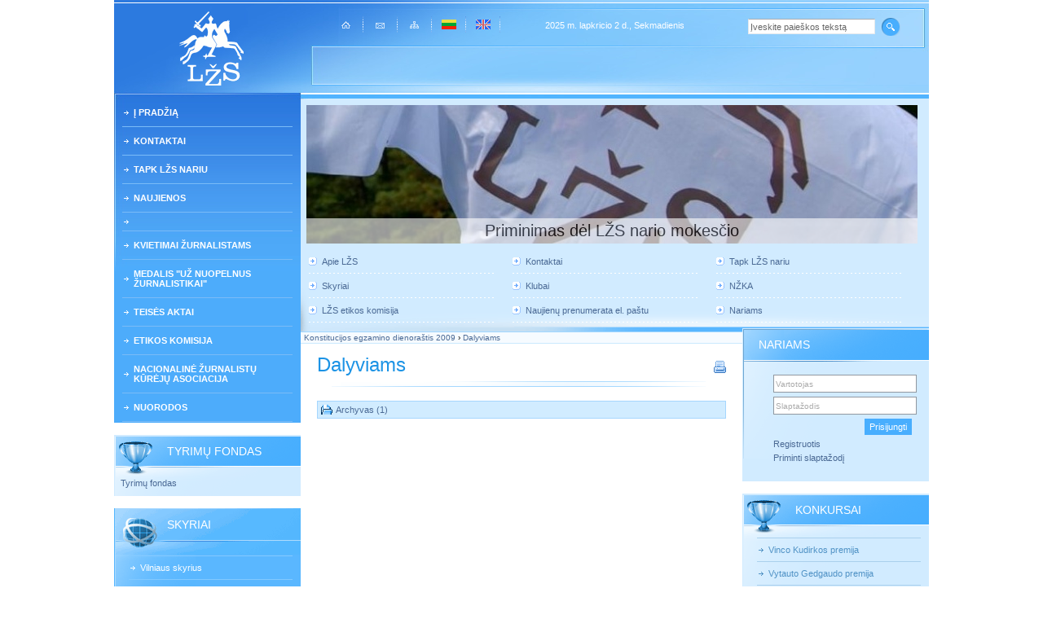

--- FILE ---
content_type: text/html
request_url: http://naujas.lzs.lt/lt/konstitucijos_egzamino_dienorastis_2009/dalyviams.html?sub=19
body_size: 5653
content:
<!DOCTYPE html PUBLIC "-//W3C//DTD XHTML 1.0 Transitional//EN" "http://www.w3.org/TR/xhtml1/DTD/xhtml1-transitional.dtd">
<html xmlns="http://www.w3.org/1999/xhtml" xml:lang="en" lang="en">
<head>
<title>Lietuvos žurnalistų sąjunga :: Konstitucijos egzamino dienoraštis 2009 &raquo; Dalyviams</title>
<meta http-equiv="Content-Type" content="text/html; charset=utf-8"/>
<meta name="Keywords" content="LŽS, Konstitucijos egzaminas, 2009, dalyviams"/>
<meta name="Description" content=""/>
<meta name="GENERATOR" content="EasyWeb3" />
<meta name="AUTHOR" content="Fresh Media" />
<meta name="verify-v1" content="EdRJQcbTqV7QyFYHpHoZfJMf+49m91FqUmOHy+BcA/Q=" />
<link href="/application/site/themes/default/css/base.css" type="text/css" rel="stylesheet" />
<link href="/application/site/themes/default/css/general.css" type="text/css" rel="stylesheet" />
<link href="/application/site/themes/default/libs/maximage/css/maximage.css" type="text/css" rel="stylesheet" />
<link href="/application/site/themes/default/css/news/news.css" type="text/css" rel="stylesheet" />
<link href="/application/site/themes/default/css/login/block.css" type="text/css" rel="stylesheet" />

<!--[if gte IE 5.5]>
<style type="text/css">
.topIcons a{
	filter: alpha(opacity = 70);
}
.topIcons a:hover, .topIcons a.act{
	filter: alpha(opacity = 100);
}
</style>
<![endif]-->

<script language="JavaScript" type="text/javascript" src="/application/site/themes/default/js/script.js"></script>
<script type="text/javascript">

function onLoadFunctions(){
	
set_pos_new();
scanImg();

}

var root_url = "http://naujas.lzs.lt/";
var maximage_loading_txt="Siunčiama...";
var maximage_root="http://naujas.lzs.lt/application/site/themes/default/libs/maximage/";
var maximage_link="http://naujas.lzs.lt/images/";
var page_tit = "Dalyviams";
var print_title="Lietuvos žurnalistų sąjunga";
var cont_array = Array();
cont_array.push('2157');
window.onload=onLoadFunctions;
</script>
<script language="JavaScript" type="text/javascript" src="/application/site/themes/default/libs/maximage/maximage.js"></script>
<script language="JavaScript" type="text/javascript" src="/application/site/themes/default/js/login/block.js"></script>
<script language="JavaScript" type="text/javascript" src="/application/site/themes/default/js/aniblock/multicontent.js"></script>
</head>
<body><table width="1000" cellspacing="0" border="0" cellpadding="0" align="center" id="page">
<tr id="h_row">
<td id="logo_col" align="center"><a href="http://naujas.lzs.lt/lt"><img src="/application/site/themes/default/img/n_logo.gif" alt="" border="0"/></a></td>
<td colspan="3" valign="top" align="center"><div id="head_top_line">
	<div class="no-margin"><img src="/application/site/themes/default/img/s.gif" alt="" border="0" height="18"/></div>
	<table width="700" cellspacing="0" border="0" cellpadding="0">
	<tr><td class="topIcons" width="33%">
	<a href="http://naujas.lzs.lt/lt"><img src="/application/site/themes/default/img/home.gif" width="11" height="9" border="0" alt=""  vspace="8"/></a><img src="/application/site/themes/default/img/iconsep.gif" width="2" height="24" border="0" alt="" class="sep"/><a href="mailto:info@lzs.lt"><img src="/application/site/themes/default/img/mail.gif" width="11" height="7" border="0" alt="" vspace="10"/></a><img src="/application/site/themes/default/img/iconsep.gif" width="2" height="24" border="0" alt="" class="sep"/><a href="/lt/sitemap.html?sub=19"><img src="/application/site/themes/default/img/sitemap.gif" width="11" height="9" border="0" alt="" vspace="8"/></a><img src="/application/site/themes/default/img/iconsep.gif" width="2" height="24" border="0" alt="" class="sep"/>
			<a href="http://naujas.lzs.lt/lt" class="act"><img src="/application/site/themes/default/img/lt.gif" width="18" height="12" border="0" alt="" vspace="6" /></a><img src="/application/site/themes/default/img/iconsep.gif" width="2" height="24" border="0" alt="" class="sep"/>
			<a href="http://naujas.lzs.lt/en"><img src="/application/site/themes/default/img/en.gif" width="18" height="12" border="0" alt="" vspace="6" /></a><img src="/application/site/themes/default/img/iconsep.gif" width="2" height="24" border="0" alt="" class="sep"/>
		</td>
	<td class="today">2025 m. lapkricio 2 d., Sekmadienis</td>
	<td width="33%" align="right">
	<div class="no-margin"><img src="/application/site/themes/default/img/s.gif" alt="" border="0" height="3"/></div>	<form action="/lt/paieska/search.html?sub=19" method="post">
	<table cellspacing="0" cellpadding="0" border="0">
	<tbody><tr>
		<td><input type="text" name="q[text]" value="Įveskite paieškos tekstą" class="search_fld" onfocus="((this.value == 'Įveskite paieškos tekstą') ? this.value='' : '');"/></td>
		<td><input type="image" src="/application/site/themes/default/img/search.gif" class="search_btn"/></td>
	</tr>
	</tbody></table>
	</form>	</td></tr>
	</table>
	</div>
	</td>
</tr>
<tr>
<td rowspan="2" valign="top" id="leftCol">
<div id="menuLeft">
<ul>
	<li><a href="/lt/titulinis_puslapis.html" >Į pradžią</a>
		</li>
	<li><a href="/lt/kontaktai_87/lzs_administracija_68.html" >Kontaktai</a>
		</li>
	<li><a href="/lt/tapk_lzs_nariu.html" >Tapk LŽS nariu</a>
		</li>
	<li><a href="/lt/naujienos.html" >Naujienos</a>
		</li>
	<li><a href="/lt/lzs_suvaziavimas.html" ></a>
		</li>
	<li><a href="/lt/kvietimai_zurnalistams.html" >Kvietimai žurnalistams</a>
		</li>
	<li><a href="/lt/uz_nuopelnus_zurnalistikai.html" >Medalis "Už nuopelnus žurnalistikai"</a>
		</li>
	<li><a href="/lt/teises_aktai.html" >Teisės aktai</a>
		</li>
	<li><a href="/lt/lzs_etikos_komisija.html" >Etikos komisija</a>
		</li>
	<li><a href="/lt/nacionaline_zurnalistu_kureju_asociacija.html" >Nacionalinė žurnalistų kūrėjų asociacija</a>
		</li>
	<li><a href="/lt/nuorodos.html" >Nuorodos</a>
		</li>
</ul>
</div>
<div id="leftColum"><div class="block"><div class="block_sep"><img src="/application/site/themes/default/img/s.gif" alt="" border="0"/></div><div class="block_type4"><div class="block_title"><table cellspacing="0" border="0" cellpadding="0"><tr><td><h2>Tyrimų fondas</h2></td></tr></table></div><div class="block_content"><a href="/lt/lzs_zurnalistiniu_tyrimu_fondas.html?sub=19">Tyrimų fondas</a></div></div></div><div class="block"><div class="block_sep"><img src="/application/site/themes/default/img/s.gif" alt="" border="0"/></div><div class="block_type1"><div class="block_title"><table cellspacing="0" border="0" cellpadding="0"><tr><td><h2>Skyriai</h2></td></tr></table></div><div class="block_content"><div class="menuList"><ul><li class="first"><img src="/application/site/themes/default/img/s.gif" alt="" border="0"/></li><li><a href="/lt/skyriai/vilniaus_skyrius.html">Vilniaus skyrius</a></li><li><a href="/lt/skyriai/kauno_skyrius.html">Kauno skyrius</a></li><li><a href="/lt/skyriai/klaipedos_skyrius.html">Klaipėdos skyrius</a></li><li><a href="/lt/skyriai/panevezio_skyrius.html">Panevėžio skyrius</a></li><li><a href="/lt/skyriai/siauliu_skyrius.html">Šiaulių skyrius</a></li><li><a href="/lt/skyriai/alytaus_skyrius.html">Alytaus skyrius</a></li><li><a href="/lt/skyriai/marijampoles_skyrius.html">Marijampolės skyrius</a></li></ul></div></div></div></div><div class="block"><div class="block_sep"><img src="/application/site/themes/default/img/s.gif" alt="" border="0"/></div><div class="block_type2"><div class="block_title"><table cellspacing="0" border="0" cellpadding="0"><tr><td><h2>Klubai</h2></td></tr></table></div><div class="block_content"><div class="menuList"><ul><li class="first"><img src="/application/site/themes/default/img/s.gif" alt="" border="0"/></li><li><a href="/lt/klubai/lrt_klubas.html">LRT klubas</a></li><li><a href="/lt/klubai/esperantininku_zurnalistu_klubas_39.html">Esperantininkų žurnalistų klubas</a></li><li><a href="/lt/klubai/jaunuju_zurnalistu_klubas.html">Jaunųjų žurnalistų klubas</a></li><li><a href="/lt/klubai/kelioniu_ir_pramogu_klubas.html"> Kelionių žurnalistų klubas</a></li><li><a href="/lt/klubai/regionines_ziniasklaidos_klubas.html">Regioninės žiniasklaidos ir žemės ūkio žurnalistų  klubas</a></li><li><a href="/lt/klubai/rezisieriu_gildija.html">Režisierių gildija</a></li><li><a href="/lt/klubai/senjoru_klubas.html"> Senjorų klubas</a></li><li><a href="/lt/klubai/spaudos_fotografu_klubas.html"> Spaudos fotografų klubas</a></li><li><a href="/lt/klubai/sporto_zurnalistu_klubas.html">Sporto žurnalistų klubas</a></li><li><a href="/lt/klubai/tv_operatoriu_klubas.html"> TV operatorių klubas</a></li></ul></div></div></div></div><div class="block"><div class="block_sep"><img src="/application/site/themes/default/img/s.gif" alt="" border="0"/></div><div class="block_standart">
	<div class="block_title">
		<table cellspacing="0" border="0" cellpadding="0"><tr><td><h2>Žurnalistika</h2></td></tr></table>
	</div>
	<div class="block_content"><div>



<p><a href="http://www.lzs.lt/download/1456/almanachas 2008.pdf">Almanachas "Žurnalistika 2008"</a></p><p> </p><p><a href="http://www.lzs.lt/download/1457/almanachas 2009.pdf">Almanachas "Žurnalistika 2009"</a></p><p> </p><p><a href="http://www.lzs.lt/download/1458/almanachas 2010.pdf">Almanachas "Žurnalistika 2010" </a></p><p> </p><p><a href="http://www.lzs.lt/download/2204/almanachas 2011 book 1.pdf">Almanachas "Žurnalistika 2011"</a> </p><p> </p><p><a href="http://www.lzs.lt/download/2335/zurnalistika 2012(1)_web.pdf">Almanachas "Žurnalistika 2012" </a></p><p> </p><p><a href="/download/10258/almanachas_2013(1)_int.pdf">Almanachas "Žurnalistika 2013" I dalis</a></p><p> </p><p><a href="/download/10260/almanachas_2013(2)_int.pdf">Almanachas "Žurnalistika 2013" II dalis</a></p><p> </p><p><a href="/download/10259/almanachas_2014(1)_int.pdf">Almanachas "Žurnalistika 2014" I dalis</a></p><p> </p><p><a href="/download/10261/almanachas_2014(2)_int.pdf">Almanachas "Žurnalistika 2014" II dalis</a></p><p> </p><p><a href="http://www.lzs.lt/download/10262/almanachas 2015_(1)_int.pdf">Almanachas "Žurnalistika 2015" I dalis</a></p><p> </p><p><a href="http://www.lzs.lt/download/10263/almanachas 2015_(2).pdf">Almanachas "Žurnalistika 2015" II dalis</a></p><p> </p><p><a href="http://www.lzs.lt/download/10933/almanachas 17x24 2016(i)_visas.pdf">Almanachas "Žurnalistika 2016" I dalis</a></p><p> </p><p><a href="http://www.lzs.lt/download/10932/almanachas 2016 ii visas.pdf">Almanachas "Žurnalistika 2016" II dalis</a></p><p> </p><p><font color="#003366"><a href="http://www.lzs.lt/download/11891/almanachas 2017 (1).pdf">Almanachas "Žurnalistika 2017" I dalis</a> </font></p><p> </p><p><font color="#000000"><a href="http://www.lzs.lt/download/12699/zurnalistika_almanachas nr 2_2017.pdf">Almanachas "Žurnalistika 2017" II dalis </a></font></p><p> </p><p><font color="#000000"><a href="http://www.lzs.lt/download/13198/almanachas nr1_2018 int_.pdf">Almanachas "Žurnalistika 2018" I dalis </a></font></p><p> </p><p><a href="http://www.lzs.lt/download/845947/almanachas 2018 nr 2.pdf">Almanachas "Žurnalistika 2018" II dalis</a></p><p> </p><p><a href="http://www.lzs.lt/download/843392/almanachas 17x24 2019-1 _.pdf">Almanachas "Žurnalistika 2019" I dalis </a></p><p> </p><p><a href="http://www.lzs.lt/download/843868/almanachas zurnalistika 2 dalis 2019.pdf" title="Almanachas 2019 II dalis">Almanachas "Žurnalistika 2019" II dalis</a></p><p> </p><p><a href="http://www.lzs.lt/download/844581/zurnalistika_2020 nr 1_web.pdf">Almanachas "Žurnalistika 2020" I dalis </a></p><p> </p><p><a href="http://www.lzs.lt/download/845457/zurnalistika 2020 nr 2.pdf">Almanachas "Žurnalistika 2020" II dalis</a> </p><p> </p><p><a href="http://www.lzs.lt/download/846662/almanachas_2021 nr 1(1).pdf">Almanachas "Žurnalistika 2021" I dalis</a> </p><p> <a href="http://www.lzs.lt/ew3/blocks/left/47/"/></p><p><a href="http://www.lzs.lt/download/847177/almanachas 2021 nr 2_web.pdf">Almanachas "Žurnalistika 2021" II dalis</a></p><p> </p><p><a href="http://www.lzs.lt/download/1436834/almanachas 2022 nr 1_visas.pdf">Almanachas "Žurnalistika 2022" I dalis</a> </p><p> </p><p><a href="http://www.lzs.lt/download/1437333/almanachas Žurnalistika 2022 ii dalis.pdf">Almanachas "Žurnalistika 2022" II dalis</a> </p><p> </p><p>Žurnalas "Žurnalistika" 2024 m. Nr. 1 </p><a href="http://www.lzs.lt/download/1438980/zurnalistika 2024_01 (47)_web.pdf"/><a href="http://www.lzs.lt/download/1438980/zurnalistika 2024_01 (47)_web.pdf"/><p> </p><a href="http://www.lzs.lt/download/1438980/zurnalistika 2024_01 (47)_web.pdf" target="_blank"/><p>Žurnalas "Žurnalistika" 2024 m. Nr. 2</p><p> </p><p>Žurnalas "Žurnalistika" 2024 m. Nr. 3 </p><a href="/download/1438982/zurnalistika 2024_03 (49)_web.pdf" target="_blank" title="Žurnalistika 2024 3"/><p> </p><p>Žurnalas "Žurnalistika" 2024 m. Nr. 4</p><a href="/download/1438981/zurnalistika 2024_04 (50)_web.pdf" target="_blank"/><p> </p>

</div>
</div>
</div></div><div class="block"><div class="block_sep"><img src="/application/site/themes/default/img/s.gif" alt="" border="0"/></div><div class="block_standart">
	<div class="block_title">
		<table cellspacing="0" border="0" cellpadding="0"><tr><td><h2>Esperantininkų leidinys "Litova Stelo"</h2></td></tr></table>
	</div>
	<div class="block_content"><div>



<p><a href="/download/1884/litova stelo n-ro 1 2010 tekstoj.pdf">Litova Stelo N-ro 1</a></p><p> </p><p><a href="/download/1885/litova stelo nro 2 2010 tekstoj.pdf">Litova Stelo N-ro 2 </a></p><p> </p><p><a href="/download/1886/ls3 2010 plena teksto.pdf">Litova Stelo N-ro 3</a>  </p><p> </p><p><a href="/download/1889/litova stelo n-ro 4  2010.pdf">Litova Stelo N-ro 4   </a></p><p> </p><p><a href="/download/1890/litova stelo n-ro 5 2010.pdf">Litova Stelo N-ro 5   </a></p><p> </p><p><a href="/download/1891/ls n-ro 6 2010.pdf">Litova Stelo N-ro 6   </a></p>

</div>
</div>
</div></div><div class="block"><div class="block_inner"><div class="block_title"><table cellspacing="0" border="0" cellpadding="0"><tr><td><h2>Senos interneto svetainės versijos</h2></td></tr></table></div><div class="block_content"><div>



<p><strong><a href="http://old.lzs.lt" target="_blank">Archyvas iki 2009-09<br/><br/></a></strong></p><p><strong><a href="http://old.lzs.lt/archyvas.php" target="_blank">Archyvas iki 2007-09 </a></strong></p>

</div>
</div></div></div></div></td>
<td colspan="2" valign="top" id="topBlock"><div class="no-margin" id="top_block_container"><div class="aniblock" style="width:750px;height:170px;">
        <img style="position:absolute;" 
        id="multicontent_2157" src="http://naujas.lzs.lt/images/2157/7057" alt="" />
<div class="mozieopacity" onclick="document.location.href='http://www.lzs.lt/lt/naujienos/aktualijos_354/priminimas_del_nario_mokescio.html'">
<table cellspacing="0" cellpadding="0" border="0">
<tr>
<td class="aniblock_text" style="height:170px;">
<div><a href="http://www.lzs.lt/lt/naujienos/aktualijos_354/priminimas_del_nario_mokescio.html">Priminimas dėl LŽS nario mokesčio</a></div>
</td>
</tr>
</table>
</div></div><div class="list_block"><div class="menuList"><ul><li><a href="/lt/apie_mus.html">Apie LŽS</a></li><li><a href="/lt/kontaktai_87/lzs_administracija_68.html">Kontaktai</a></li><li><a href="/lt/tapk_lzs_nariu/naryste_lzs.html">Tapk LŽS nariu</a></li><li><a href="/lt/skyriai.html">Skyriai</a></li><li><a href="/lt/klubai.html">Klubai</a></li><li><a href="/lt/nacionaline_zurnalistu_kureju_asociacija.html"> NŽKA</a></li><li><a href="/lt/lzs_etikos_komisija.html">LŽS etikos komisija</a></li><li><a href="/lt/naujienos/prenumerata_el._pastu.html">Naujienų prenumerata el. paštu</a></li><li><a href="/lt/nariams.html">Nariams</a></li></ul></div></div><div class="no-margin no-float"><img src="/application/site/themes/default/img/sp.gif" alt="" width="10" border="0"/></div><div class="no-margin no-float"><img src="/application/site/themes/default/img/s.gif" alt="" width="1" border="0"/></div></div></td>
</tr>
<tr>
<td valign="top" id="content_col" width="528">
<div class="navigline"><a href="/lt/konstitucijos_egzamino_dienorastis_2009.html">Konstitucijos egzamino dienoraštis 2009</a>&nbsp;&rsaquo;&nbsp;<a href="/lt/konstitucijos_egzamino_dienorastis_2009/dalyviams.html">Dalyviams</a></div>
<div id="contentContainer">
	<div class="titleContainerPrint"><h1 id="title">Dalyviams</h1><a href="javascript:print_v();"><img src="/application/site/themes/default/img/n_printer.gif" alt="*print*" border="0" width="16" height="16"/></a><div class="no-margin no-float"><img src="/application/site/themes/default/img/s.gif" alt="" border="0"/></div></div>
	<div id="content"><table class="addstable" cellspacing="0" border="0" cellpadding="4" width="100%">
<tr><td width="33%"><a href="/lt/konstitucijos_egzamino_dienorastis_2009/dalyviams/archive.html" class="archive">Archyvas&nbsp;(1)</a></td><td>&nbsp;</td><td width="33%">&nbsp;</td></tr>
</table>

</div>
	</div></td>
<td width="229" valign="top"><div id="rightColum"><div class="block block_right"><div class="block_standart">
	<div class="block_title">
		<table cellspacing="0" border="0" cellpadding="0"><tr><td><h2>Nariams</h2></td></tr></table>
	</div>
	<div class="block_content"><div class="siteLogin">
<form action="/lt/login/login.html?sub=19" method="post">
<table cellspacing="5" border="0" cellpadding="0" align="center" width="180">
<tr><td><input type="text" name="username" class="inpBB grc" value="Vartotojas" onfocus="actFld(this, 'Vartotojas')" onblur="deactFld(this, 'Vartotojas');" /></td></tr>
<tr><td><input type="text" name="userpass" class="inpBB grc" value="Slaptažodis" onfocus="actFld2(this, 'Slaptažodis');" /></td></tr>
<tr><td align="right"><input type="submit" class="login_btn" value="Prisijungti" /></td></tr>
<tr><td align="left"><a href="/lt/registracijos_forma.html?sub=19">Registruotis</a></td></tr><tr><td align="left"><a href="/lt/nariams/remind.html?sub=19">Priminti slaptažodį</a></td></tr></table>
</form>
</div></div>
</div></div><div class="block block_right"><div class="block_type4"><div class="block_title"><table cellspacing="0" border="0" cellpadding="0"><tr><td><h2>Konkursai</h2></td></tr></table></div><div class="block_content"><div class="menuList"><ul><li class="first"><img src="/application/site/themes/default/img/s.gif" alt="" border="0"/></li><li><a href="/lt/konkursai/vinco_kudirkos_premija.html">Vinco Kudirkos premija</a></li><li><a href="/lt/konkursai/vytauto_gedgaudo_premija.html">Vytauto Gedgaudo premija</a></li><li><a href="/lt/konkursai/vinco_kudirkos_premija_356.html">Vaižganto premija</a></li><li><a href="/lt/konkursai/antano_macijausko_premija.html">Antano Macijausko premija</a></li><li><a href="/lt/konkursai/mato_salciaus_premija.html">Mato Šalčiaus premija</a></li><li><a href="/lt/konkursai/jono_vileisio_premija.html">Jono Vileišio premija</a></li><li><a href="/lt/konkursai/petro_babicko_premija.html">Petro Babicko premija</a></li><li><a href="/lt/konkursai/ceslovo_miloso_metu_premija_330.html">Česlovo Milošo  metų premija</a></li><li><a href="/lt/konkursai/konkursas_zmogus_ir_aplinka.html">Konkursas "Žmogus ir aplinka"</a></li></ul></div></div></div></div><div class="block block_right"><div class="block_light"><div class="block_title"><table cellspacing="0" border="0" cellpadding="0"><tr><td><h2>Mūsų draugai</h2></td></tr></table></div><div class="block_content"><div>



<div style="text-align: center;"><img src="/images/1438738/64339/mrf_logo_spalv_rgb&lt;_hor.png" border="0" alt="MRF" width="160" height="100"/></div><div style="text-align: center;"><img src="/images/844377/47562/viek  logo 2020.png" border="0" alt="Etikos komisija logo" width="160" height="72"/></div><div style="text-align: center;"> </div><div style="text-align: center;"><img src="/images/844379/47568/zeit 2020.jpg" border="0" alt="Žurnalistų etikos inspektoriaus tarnybos logo" width="160" height="120"/> </div><a href="https://www.medijufondas.lt/" target="_blank"/><div style="text-align: center;"><br/></div><a href="https://www.medijufondas.lt/"/><div style="text-align: center;"><br/></div><div style="text-align: center;"> <img src="/images/1438959/64759/lkt&lt;_juodas.png" border="0" alt="LKT" width="160" height="62"/></div><div style="text-align: center;"> </div><div style="text-align: center;"><a href="http://www.kaunozurnalistai.lt/"><img src="/images/2164/logo.jpg" border="0" alt="" width="137" height="92"/></a></div><div style="text-align: center;"> </div><div style="text-align: center;"> </div><div style="text-align: center;"><img src="http://www.lzs.lt/images/845083/lzs logo sauljura t (002).jpg" border="0" alt="LŽS Klaipėda" width="150" height="150"/> </div><a href="https://www.facebook.com/Klaipėdos-žurnalistai-333746733478925/"/><div style="text-align: center;"><br/></div><a href="https://www.facebook.com/Klaipėdos-žurnalistai-333746733478925"/><div style="text-align: center;"><br/></div><p> </p><div style="text-align: center;"><a href="http://www.rebaltica.lv/en/about_us"/></div><p> </p><div style="text-align: center;"><img src="http://www.lzs.lt/images/844373/47548/lŽs kelionių klubo emblema 2020.jpg" border="0" alt="Kelionių klubas" width="160" height="160"/><br/></div><p> </p><a href="http://www.pressas.lt/2011/07/25/pressas-sveikina-komandos-draugus-su-jubiliejais/"><div style="text-align: center;"><img src="http://www.lzs.lt/images/1799/sprtininkų logo_draugams.jpg" border="0" alt="" width="124" height="124"/></div></a><div style="text-align: center;"><br/></div><a href="http://www.pressas.lt/2011/07/25/pressas-sveikina-komandos-draugus-su-jubiliejais/"><p> </p></a><div style="text-align: center;"><a href="http://www.pressas.lt/2011/07/25/pressas-sveikina-komandos-draugus-su-jubiliejais/"/><a href="http://www.zurnalistika-kitaip.lt/"/></div><p> </p><div style="text-align: center;"><a href="http://www.latga.lt/"/></div><div style="text-align: center;"><a href="http://www.srtfondas.lt/"/></div><div style="text-align: center;">  <a href="http://www.etikoskomisija.lt/"/></div><div style="text-align: center;"><a href="http://www.ifj.org/en"><img src="/images/1364/ifj-international-federation-of-journalists.jpg" border="0" alt="" width="109" height="113"/></a></div><div style="text-align: center;"> </div><div style="text-align: center;"><br/></div><div style="text-align: center;"><a href="http://www.ifj.org/en"/></div><div style="text-align: center;"> <a href="http://www.latga.lt/"><img src="/images/10/adimage_.jpg" border="0" alt="" width="120" height="40"/></a></div><div style="text-align: center;"> </div><div style="text-align: center;"><br/></div>

</div>
</div></div></div><div class="block block_right"><div class="block_light"><div class="block_title"><table cellspacing="0" border="0" cellpadding="0"><tr><td><h2>Facebook</h2></td></tr></table></div><div class="block_content"><div>



<div style="text-align: center;"><a href="https://www.facebook.com/groups/1519949751616590" target="_blank" title="Žurnalistų namai"><img src="/images/1360/facebook.jpg" border="0" alt="" width="123" height="118"/></a></div><a href="https://www.facebook.com/groups/1519949751616590"/>

</div>
</div></div></div></div></td>
</tr>
<tr>
<td colspan="4" id="footArea"><div>2007 © “Lietuvos žurnalistų sąjunga” - žurnalistams, mediadarbuotojams ir visuomenei - įvykiai, analizė, kūryba.<br />Sprendimas: <a target="_blank" href="http://www.freshmedia.lt">Fresh media</a></div></td>
</tr>
</table>

<script type="text/javascript">

  var _gaq = _gaq || [];
  _gaq.push(['_setAccount', 'UA-10753565-1']);
  _gaq.push(['_trackPageview']);

  (function() {
    var ga = document.createElement('script'); ga.type = 'text/javascript'; ga.async = true;
    ga.src = ('https:' == document.location.protocol ? 'https://ssl' : 'http://www') + '.google-analytics.com/ga.js';
    var s = document.getElementsByTagName('script')[0]; s.parentNode.insertBefore(ga, s);
  })();

</script>

<!-- Piwik -->
<script type="text/javascript">
var pkBaseURL = (("https:" == document.location.protocol) ? "https://darbai.freshmedia.lt/piwik/" : "http://darbai.freshmedia.lt/piwik/");
document.write(unescape("%3Cscript src='" + pkBaseURL + "piwik.js' type='text/javascript'%3E%3C/script%3E"));
</script><script type="text/javascript">
try {
var piwikTracker = Piwik.getTracker(pkBaseURL + "piwik.php", 2);
piwikTracker.trackPageView();
piwikTracker.enableLinkTracking();
} catch( err ) {}
</script><noscript><p><img src="http://darbai.freshmedia.lt/piwik/piwik.php?idsite=2" style="border:0" alt="" /></p></noscript>
<!-- End Piwik Tracking Code -->
</body>
</html>

--- FILE ---
content_type: text/css
request_url: http://naujas.lzs.lt/application/site/themes/default/css/base.css
body_size: 532
content:
html, body { 
	margin: 0;
	padding: 0;
}
body, p, td, div{
	font-family: "Verdana" , sans-serif, "Arial" , sans-serif; 
	font-size: 11px ;
	color: #000;

}
p, div {
	margin: 3px 0px 3px 0px;
	padding:0px;
}

a, a:link{
	color: #4A6994;
	text-decoration: none;
	
}
a:focus, a:hover, a:active{
	color: #4A6994;
	text-decoration: underline;
}
h1 {
	font-size: 18px ;
	font-weight: normal;
	margin: 6px 0px 6px 0px;
}

h2 {
	font-size: 16px ;
	font-weight: normal;
	margin: 6px 0px 6px 0px;
}

h3 {
	font-size: 14px ;
	font-weight: normal;
	margin: 6px 0px 6px 0px;
}

h4 {
	font-size: 12px ;
	font-weight: bold;
	margin: 6px 0px 6px 0px;
}

h5 {
	font-size: 12px ;
	font-weight: normal;
	margin: 6px 0px 6px 0px;
}

h6 {
	font-size: 11px ;
	font-weight: bold;
	margin: 4px 0px 4px 0px;
}
ul, ol, li{
	margin: 0px;
	padding: 0px;
	color:#333;
}
ul{
	margin-top: 3px;
	margin-bottom: 3px;
	margin-right: 0px;
	margin-left: 10px;
	padding-left: 5px;
}
ol{
	margin-top: 3px;
	margin-bottom: 3px;
	margin-right: 0px;
	margin-left: 25px;
	padding-left: 0px;
}
li{
	margin-top: 3px;
	margin-bottom: 3px;
	margin-right: 0px;
	margin-left: 0px;
}
img {
	border: 0px;
}
form {
	padding: 0px;
	margin: 0px;
}
input {
	height:18px;
	font-size:10px;
}
input[type=checkbox]{
	margin:0px;
	padding:0px;
	height:auto;
}
input[type=radio]{
	margin:0px;
	padding:0px;
	height:auto;
}
input[type=submit]{
	height:20px;
}
input[type=button]{
	height:20px;
}
input[disabled]{
	background-color:#eee;
}
pre {
	font-family: monospace;
	margin:0px;
	padding: 12px;
	border:1px solid #999;
	background-color: #f6f6f6;
}
table{
	empty-cells: show;
}

--- FILE ---
content_type: text/css
request_url: http://naujas.lzs.lt/application/site/themes/default/css/general.css
body_size: 2995
content:
html, body{
	height:100%;
}
.no-float{
	clear: both;
}
.hand{
	cursor: pointer;
}
.nowr{
	white-space:nowrap;	
}
.zero{
	height:0px;
	line-height:0px;
}
.c_norm{
	cursor:default;
}
.no-margin{
	margin:0px;
	padding:0px;
}


.floatL {float: left}
.floatR {float: right}
.clearB { clear: both }

#logo_col{
	height: 122px;
	width:229px;
}
#logo_col img{
	margin: 0px 0px 2px 9px;
}
#h_row{
	/*background-image: url('../img/n_head.jpg'); 
	background-position: left bottom;
	background-repeat: no-repeat;*/
}
#page{
	background-image: url('../img/n2_head.jpg'); 
	background-position:  center top;
	background-repeat: no-repeat;
}
#footArea {
	background-color:#D1ECFF;
	background-image:url('../img/footTop.gif');
	background-position:center top;
	background-repeat:no-repeat;
	font-size:11px;
	height:62px;
}
#footArea div{
	color: #69737C;
	margin: 20px;
}
#leftCol{
	width: 229px;
	background-color: #D1ECFF;
}
#menuLeft {
	background-color:#4dacfb;
	background-image:url('../img/n_menuBgStat.jpg');
	background-position: left top;
	background-repeat: no-repeat;
	margin: 0px;
	padding: 0px 10px 0px 0px;
}
#menuLeft ul{
	margin: 0px;
	padding: 0px 0px 0px 10px;
	list-style: none;
}
#menuLeft ul li{
	margin: 0px;
	padding: 0px;
	display: block;
	padding-bottom: 1px;
}
#menuLeft li a{
	font-weight:bold;
	padding:10px 0 11px 14px;
	text-transform:uppercase;
	display: block;
	color: #fff;
	background-image: url('../img/bullet.gif');
	background-position: 2px center;
	background-repeat: no-repeat;
	font-size: 11px;
	border-bottom: 1px solid #7abbf7;
	margin: 0px 0px 0px 0px;
}
#menuLeft li li a{
	font-weight:normal;
	padding-top: 8px;
	padding-bottom: 9px;
}
#menuLeft li li li a{
	text-transform: none;
}
#menuLeft li a.active{
	text-decoration: underline;
}

#content_col{
	width: 542px;
}
#topBlock{
	height: 100%;
	background-color: #D1EBFF;
	background-image: url('../img/n2_infoBg.gif');
	background-position: left bottom;
	background-repeat: no-repeat;
	width: 771px;
}
#rightColum{
	margin: 0px;
	padding: 0px;
	position: relative;
	top: -4px;
	
	/*width: 229px;*/
}
#leftColum{
	margin: 0px;
	padding: 0px;
	
}

.block{
	margin: 0px;
	padding: 0px;
	width: 229px;
}
.block_right{
	margin-bottom: 15px;
}

.block_sep, .block_sep_trans{
	margin: 0px;
	padding: 0px;
	display: block;
	height: 15px;
}
.block_sep{
	background-color: #fff;
}
#rightColum .block_sep, #rightColum .block_sep_trans{
	display: none;
}
/* meniu blokeliams*/
.menuList {
	margin: 0px;
	padding: 0px 0px 0px 0px;
}
.menuList ul{
	margin: 0px;
	padding: 0px 0px 0px 10px;
	list-style: none;
}
.menuList li{
	margin: 0px;
	padding: 0px;
}
.menuList li a{
	margin: 0px;
	padding:8px 0 8px 14px;
	display: block;
	/*color: #fff;*/
	/*background-image: url('../img/bullet.gif');*/
	background-position: 2px center;
	background-repeat: no-repeat;
	font-size: 11px;
	/*border-bottom: 1px solid #82c9ff;*/
}
.menuList li li a{
	padding-top: 7px;
	padding-bottom: 7px;
	font-size: 10px;
}

.menuList li a.active{
	text-decoration: underline;
}
/* // meniu blokeliams */
/* Pirmas bloko tipas - Skyriai*/
.block_type1{
	margin: 0px;
	padding: 0px;
}
.block_type1 .block_title{
	margin: 0px;
	padding: 2px 0px 18px 65px;
	background-image: url('../img/n_depLabel.gif');
	background-position: left top;
	background-repeat: no-repeat;
	height: 37px;
	display: block;
	overflow: hidden;
}
.block_type1 .block_title table, .block_type1 .block_title table td{
	height: 36px;
	vertical-align: middle;
}
.block_type1 .block_title h2{
	font-size: 14px;
	text-transform: uppercase;
	color: #fff;
}
.block_type1 .block_content{
	margin: 0px;
	padding: 0px 10px 10px 8px;
	background-image: url('../img/n_departamentsBg.gif');
	background-position: left top;
	background-repeat: no-repeat;
	background-color: #5AB7FF;
}
.block_type1 .menuList li.first{
	display: block;
	height: 1px;
	border-bottom: 1px solid #82c9ff;
}
.block_type1 .menuList li a{
	color: #fff;
	background-image: url('../img/bullet.gif');
	border-bottom: 1px solid #82c9ff;
}
/* // Skyriai (type1)*/

/* Antras bloko tipas - klubai*/
.block_type2{
	margin: 0px;
	padding: 0px;
}
.block_type2 .block_title{
	margin: 0px;
	padding: 2px 0px 18px 65px;
	background-image: url('../img/clubLabel.gif');
	background-position: left top;
	background-repeat: no-repeat;
	height: 38px;
	display: block;
	overflow: hidden;
}
.block_type2 .block_title table, .block_type2 .block_title table td{
	height: 36px;
	vertical-align: middle;
}
.block_type2 .block_title h2{
	font-size: 14px;
	text-transform: uppercase;
	color: #fff;
}
.block_type2 .block_content{
	margin: 0px;
	padding: 0px 10px 10px 8px;
	background-image: url('../img/clubBg.gif');
	background-position: left top;
	background-repeat: no-repeat;
	background-color: #D1EBFF;
}
.block_type2 .menuList li.first{
	display: block;
	height: 1px;
	border-bottom: 1px solid #eff8ff;
}
.block_type2 .menuList li a{
	color: #5092C5;
	background-image: url('../img/egzbullet.gif');
	border-bottom: 1px solid #eff8ff;
}
/* // klubai (type2)*/
/* Trecias bloko tipas - dienorastis*/
.block_type3{
	margin: 0px;
	padding: 0px;
	background-color: #D1EBFF;
}
.block_type3 .block_title{
	margin: 0px;
	padding: 2px 0px 14px 65px;
	background-image: url('../img/egzLabel.gif');
	background-position: left top;
	background-repeat: no-repeat;
	height: 37px;
	display: block;
	overflow: hidden;
}
.block_type3 .block_title table, .block_type3 .block_title table td{
	height: 36px;
	vertical-align: middle;
}
.block_type3 .block_title h2{
	font-size: 14px;
	text-transform: uppercase;
	color: #fff;
}
.block_type3 .block_content{
	margin: 0px;
	padding: 0px 10px 10px 8px;
	background-image: url('../img/egzdiaryBg.gif');
	background-position: left top;
	background-repeat: no-repeat;
}
.block_type3 .menuList li.first{
	display: block;
	height: 1px;
	border-bottom: 1px solid #aad0ed;
}
.block_type3 .menuList li a{
	color: #5092C5;
	background-image: url('../img/egzbullet.gif');
	border-bottom: 1px solid #aad0ed;
}
/* // dienorastis (type3)*/
/* Ketvirtas bloko tipas - konkursai*/
.block_type4{
	margin: 0px;
	padding: 0px;
	background-color: #D1EBFF;
}
.block_type4 .block_title{
	margin: 0px;
	padding: 2px 0px 14px 65px;
	background-image: url('../img/concLabel.gif');
	background-position: left top;
	background-repeat: no-repeat;
	height: 37px;
	display: block;
	overflow: hidden;
}
.block_type4 .block_title table, .block_type4 .block_title table td{
	height: 36px;
	vertical-align: middle;
}
.block_type4 .block_title h2{
	font-size: 14px;
	text-transform: uppercase;
	color: #fff;
}
.block_type4 .block_content{
	margin: 0px;
	padding: 0px 10px 10px 8px;
	background-image: url('../img/concoursBg.gif');
	background-position: left top;
	background-repeat: no-repeat;
}
.block_type4 .menuList li.first{
	display: block;
	height: 1px;
	border-bottom: 1px solid #aad0ed;
}
.block_type4 .menuList li a{
	color: #5092C5;
	background-image: url('../img/egzbullet.gif');
	border-bottom: 1px solid #aad0ed;
}
/* // konkursai (type4)*/
/* Penktas bloko tipas - apklausa*/
.block_type5{
	margin: 0px;
	padding: 0px;
	background-color: #D1EBFF;
}
.block_type5 .block_title{
	margin: 0px;
	padding: 2px 0px 18px 65px;
	background-image: url('../img/questLabel.gif');
	background-position: left top;
	background-repeat: no-repeat;
	height: 37px;
	display: block;
	overflow: hidden;
}
.block_type5 .block_title table, .block_type5 .block_title table td{
	height: 36px;
	vertical-align: middle;
}
.block_type5 .block_title h2{
	font-size: 14px;
	text-transform: uppercase;
	color: #fff;
}
.block_type5 .block_content{
	margin: 0px;
	padding: 4px 18px 18px 18px;
	background-image: url('../img/questBg.gif');
	background-position: left top;
	background-repeat: no-repeat;
}
.block_type5 .block_content .question{
	margin-top: 0px;
	padding-top: 4px;
}

/* // apklausa (type5)*/
/* Light*/
.block_light{
	margin: 0px;
	padding: 0px;
}
.block_light .block_title{
	margin: 0px;
	padding: 2px 0px 0px 10px;
	display: block;
	overflow: hidden;
}
.block_light .block_title table, .block_light .block_title table td{
	vertical-align: middle;
}
.block_light .block_title h2{
	font-size: 14px;
	text-transform: uppercase;
	color: #1C93E5;
}
.block_light .block_content{
	margin: 0px;
	padding: 0px 0px 0px 0px;
}
.block_light .menuList li{
	background-image: url('../img/otherSep.gif');
	background-position: bottom;
	background-repeat: repeat-x;
}
.block_light .menuList li.first{
	display: block;
	height: 1px;
}
.block_light .menuList li a{
	background-image: url('../img/infoList.gif');
	background-position: left center;
	padding-left: 16px;
	color: #5092C5;
}

/* // Light */
/* Inner */
.block_inner{
	margin: 15px 10px 10px 10px;
	padding: 0px;
	background-color: #2D7BE0;
	background-image: url('../img/leftblockBg.gif');
	background-position: left top;
	background-repeat: no-repeat;
}
.block_inner .block_title{
	margin: 0px;
	padding: 2px 0px 0px 14px;
	display: block;
	overflow: hidden;
	background-image: url('../img/leftblsep.gif');
	background-position: 14px bottom;
	background-repeat: no-repeat;
}
.block_inner .block_title h2{
	font-size: 14px;
	text-transform: uppercase;
	color: #fff;
}
.block_inner .block_content{
	margin: 0px;
	padding: 4px 6px 6px 14px;
	color: #fff;
}
.block_inner .block_content p, .block_inner .block_content div, .block_inner .block_content td{
	color: #fff;
}
/* // Inner */

/* standartinis */
.block_standart{
	margin: 0px;
	padding: 0px;
	background-color: #D1EBFF;
}
.block_standart .block_title{
	margin: 0px;
	padding: 2px 0px 2px 20px;
	background-image: url('../img/standartLabel.gif');
	background-position: left top;
	background-repeat: no-repeat;
	height: 37px;
	display: block;
	overflow: hidden;
}
.block_standart .block_title table, .block_standart .block_title table td{
	height: 36px;
	vertical-align: middle;
}
.block_standart .block_title h2{
	font-size: 14px;
	text-transform: uppercase;
	color: #fff;
}
.block_standart .block_content{
	margin: 0px;
	padding: 8px 18px 18px 18px;
	background-image: url('../img/questBg.gif');
	background-position: left top;
	background-repeat: no-repeat;
}
.block_standart .menuList li.first{
	display: block;
	height: 1px;
	border-bottom: 1px solid #82c9ff;
}
.block_standart .menuList li a{
	color: #fff;
	background-image: url('../img/bullet.gif');
	border-bottom: 1px solid #82c9ff;
}
/* // standartinis*/


/*#leftColum .block{
	background-color: #fff;
	padding-top: 15px;
}*/

.topIcons a{
	display: block;
	width: 40px;
	height: 24;
	line-height: 24px;
	text-align: center;
	float: left;
	opacity: 0.7;
}
.topIcons a:hover, .topIcons a.act{
	opacity: 1;
}
.topIcons img.sep{
	float: left;
}
.today{
	color: #fff;
	text-align: center;
}
.search_btn{
	width: 23px;
	height: 22px;
	margin-left: 8px;
}
.search_fld{
	border-color:#AAADB2 #E4E9ED #E4E9ED;
	border-style:solid;
	border-width:1px;
	color:#666;
	font-size:11px;
	height:15px;
	line-height:normal;
	width:150px;
}
#head_top_line{
	margin: 0px;
	padding: 0px;
	height: 57px;
	overflow: hidden;
}
#head_next_line{
	margin: 0px 6px 0px 6px;
	padding: 8px 0px 0px 15px;
	color: #fff;
	height: 38px;
	overflow: hidden;
	text-align: left;
}
/* LIST BLOCK*/
.list_block{
	margin: 0px;
	padding: 0px 0px 1px 0px;
}
.list_block ul{
	margin: 0px;
	padding: 0px 0px 0px 0px;
	list-style: none;
}
.list_block li{
	margin: 0px 10px 0px 10px;
	padding: 0px;
	float: left;
	display: block;
	background-image: url('../img/n_infiListSep.gif');
	background-position: left bottom;
	background-repeat: repeat-x;
}
.list_block li a{
	padding:0px 0px 0px 16px;
	display: block;
	line-height: 30px;
	height: 30px;
	background-image: url('../img/infoList.gif');
	background-position: left 10px;
	background-repeat: no-repeat;
	font-size: 11px;
	width: 214px;
	
	overflow: hidden;
}
.list_block li li a{
	padding-top: 7px;
	padding-bottom: 7px;
	font-size: 10px;
}

.list_block li a.active{
	text-decoration: underline;
}

/* //LIST BLOCK*/
#topBaner{
	margin: 6px;
	padding: 0px;
	width: 750px;
	display: block;
	overflow: hidden;
}
#contentContainer{
	margin: 0px;
	padding: 10px 20px 20px 20px;
}
#content{
	margin: 0px;
	padding: 0px;
}
.titleContainerPrint h1, .titleContainer h1, .titleContainer h1 a{
	color: #1C93E5;
	font-size: 24px;
	font-weight: normal;
	margin: 0px;
	padding: 2px 0px 4px 0px;
}
.titleContainerPrint, .titleContainer{
	margin: 0px 0px 15px 0px;
	padding: 0px 0px 10px 0px;
	background-image: url('../img/labelSep.gif');
	background-position: center bottom;
	background-repeat: no-repeat;
}
.titleContainerPrint h1{
	float: left;
	width: 468px;
}
.titleContainerPrint a{
	float: right;
	margin-top: 10px;
}
#backlink{
	margin: 10px 0px 0px 0px;
	padding: 0px;
}
/* PAGER */
.pager{
	margin-top:20px;
	text-align: center;
	/*font-size:10px;*/
}
.pager a{
	/*display: inline-block;
	width:18px;*/
	line-height:16px;
	/*text-align: center;*/
	margin-left: 2px;
	margin-right: 2px;
	/*border:1px solid #999;
	background-color: #fff;*/
}
.pager a.n{
	width: auto;
	padding-left: 2px;
	padding-right: 2px;
}
.pager span{
	margin-left: 2px;
	margin-right: 2px;
	color: #4A6994;
}
.pager span, .pager a:link, .pager a:visited{
	/*color: #666;*/
	text-decoration: none;
}
.pager a:hover, .pager a.curent{
	/*background-color: #eee;*/
	color:#000;
	text-decoration: none;
	
}
.pager a.curent{
	font-weight: bold;
}
.pager a.dis, .pager a.dis:hover{
	color: #999;
	/*border:1px solid #eee;*/
	/*background-color: #fff;*/
}
.pager a.fow, .pager a.bck{
	/*background-repeat: no-repeat;
	background-color: transparent;
	width:auto;
	border:1px solid #fff;*/
}
.pager a.fow{
	/*background-image: url('../img/tree_bullet_bl.gif');
	background-position: right;
	padding-right:10px;*/
}

.pager a.bck{
	/*background-image: url('../img/tree_bullet_bl_ld.gif');
	background-position: left;
	padding-left:10px;*/
}
.pager a.fow:hover{
	/*background-color: transparent;*/
}
.pager a.bck:hover{
	/*background-color: transparent;*/
}
/* END PAGER*/
/* INFOs, errors */
.errors{
	border: 1px solid #D7080E;
	color: #D7080E;
	padding: 8px;
	background-color: #F3E0CE;
}
.infos{
	border: 1px solid #A3D7FF;
	padding: 8px;
	background-color: #F6FBFF;
}
/* / INFOs, errors*/
.linkLeft{
	background-image: url('../img/backbtn.gif');
	background-position: left;
	background-repeat: no-repeat;
	padding-left: 10px;
}
.addstable{
	background-color:#D1ECFF;
	border:1px solid #A5D6FE;
}
.addstable .archive{
	background-image: url('../img/archive.gif');
	background-position: left;
	background-repeat: no-repeat;
	padding-left: 18px;
}
.addstable .subscription{
	background-image: url('../img/subscription.gif');
	background-position: left;
	background-repeat: no-repeat;
	padding-left: 18px;
}
.addstable .rss{
	background-image: url('../img/rss.gif');
	background-position: left;
	background-repeat: no-repeat;
	padding-left: 18px;
}

.block_extra, .extra {
        margin: 0px;
        padding: 0px;
}

.aniblock {
        padding: 7px;
        margin: 0px;
        /*width: 750px;
        height: 100px;*/
}

.aniblock_text {
        width: 750px;
        height: 100px;
        vertical-align: bottom;
        text-align: center;
        font-size: 20px;
}

.aniblock_text div, .aniblock_text div a, .aniblock_text div a:link {
        background-color: #fff;
        color: #000;
        font-size: 20px;
        margin:0px;
        padding: 4px;
}

.aniblock_text div a:hover {
        text-decoration: none;
}

.mozieopacity {
        position:absolute;
        z-index:90;
        margin:0px;
        cursor: pointer;
        filter: alpha(opacity = 60);
        opacity: 0.6;
}

.block_inner .block_content a, .block_inner .block_content a:link{
	color: white;
}

.navigline{
	border-bottom: 1px solid #CAE9FE/*#A2D7FF*/;
	border-top: 1px solid #A2D7FF;
	background-color: #F6FBFF/*#DFF0FE #CAE9FE*/;
	margin: 0px;
	padding: 1px 3px 1px 4px;
	font-size: 10px;
}

.error{
        color: red;
}
.block_right .block_content .flash{
	text-align: center;
}


--- FILE ---
content_type: text/css
request_url: http://naujas.lzs.lt/application/site/themes/default/libs/maximage/css/maximage.css
body_size: 174
content:
.opa0{
	opacity: 0;
	filter: alpha(opacity = 0);
}
.opa5{
	opacity: 0.5;
	filter: alpha(opacity = 50);
}
.opa7{
	opacity: 0.7;
	filter: alpha(opacity = 70);
}
.opa10{
	opacity: 1;
	filter: alpha(opacity = 100);
}
.opaimg{
	opacity: 0.7;
	filter: alpha(opacity = 70);
}
.opaNav{
	opacity: 0.6;
	filter: alpha(opacity = 60);
}
.opaInfo{
	opacity: 0.8;
	filter: alpha(opacity = 80);
}
.opaCount{
	opacity: 0.8;
	filter: alpha(opacity = 80);
}
.opaCountOnpop{
	opacity: 0.7;
	filter: alpha(opacity = 70);
}
.onpop{
	opacity: 0.3;
	filter: alpha(opacity = 30);
}
.maximgcursor{
	cursor: pointer;
}


--- FILE ---
content_type: text/css
request_url: http://naujas.lzs.lt/application/site/themes/default/css/news/news.css
body_size: 586
content:
.newsList{
	margin:0px;
	padding: 0px;
}
.newsLine{
	display:block;
	margin:0px 0px 15px 0px;
	padding: 0px 0px 15px 0px;
	background-image: url('../../img/itemSep.gif');
	background-repeat: no-repeat;
	background-position: center bottom;
}
.newsLine div p{
	margin:0px;
	padding: 0px;
}
.newsLine .nlistTit{
	/*display: block;
	font-size: 12px;
	margin-bottom:2px;
	padding:2px;*/
	/*border-bottom: 1px solid #eee;
	border-left: 1px solid #eee;
	background-color: #F5F5F5;
	*/
	font-size: 13px;
	padding-bottom:12px;
	margin:0px;
}
.newsLine .nlistT2 a, .newsLine .nlistT2 a:hover{
	color: #0072BC;
}
.newsLine .nlistDate{
	font-weight: normal;
	padding-right: 4px;
	background-image: url('../../img/listIcon.gif');
	background-position: left;
	background-repeat: no-repeat;
	padding-left: 12px;
	color: #A1BACE;
}
.nlistImage{
	display: block;
	float: right;
	padding: 2px;
	margin: 0px 0px 2px 6px;
	border: 1px solid #eee;
}
.newsList .nlistShort{
	text-align: justify;
	color: #666;
}
.nlistLink{
	text-align: right;
}



.newsInnerLabel{
	font-weight: normal;
	color: #1C93E5;
}
.newsInnerDate{
	font-size: 11px;
	font-style: italic;
}
.newsInnerPicture{
	display: block;
	float: right;
	padding: 2px;
	border: 1px solid #eee;
	margin: 0px 0px 2px 6px;
}
.newsInnerPicture p{
	margin: 0px;
	padding: 3px 0px 3px 0px;
	text-align: center;
	color: #666;
	font-style: italic;
	font-size: 10px;
}
.newsInnerBack{
	margin-left: 5px;
}
.newsInnerModD{
	color: #aaa;
	font-size: 10px;
	text-align: right;
	font-style: italic;
}
.newsInnerAddstable{
	background-color: #fafafe; /*#D1ECFF;*/
	border:1px solid #eee;
}
.newsInnerShare div.addthis_toolbox{
	display: block;
	float: right;
}



--- FILE ---
content_type: text/css
request_url: http://naujas.lzs.lt/application/site/themes/default/css/login/block.css
body_size: 308
content:
.siteLogin{
	width:210px;
	padding: 3px 0px 0px 0px;
	margin:0px;
}
.siteLogin h3{
	background-image:url(../../img/personal.gif);
	background-repeat: no-repeat;
	background-position: left;
	padding-left: 0px;
	margin-left:0px;
	font-size:14px;
}
.inpBB{
	border: 1px solid #9198A0;
}
.siteLogin .inpBB{
	width: 100%;
}
.w1{
	width: 110px;
}
.login_btn{
	background-color:#48AEFE;
	color:#FFFFFF;
	font-size:11px;
	height: 21px;
	border:0px none;
	cursor:pointer;
}
.siteLogin .grc{
	color: #aaa;
}
.siteLogin .error_blok, .login_page .error_blok, .login_page .error_blok p{
	color: #f00;
}


--- FILE ---
content_type: application/javascript
request_url: http://naujas.lzs.lt/application/site/themes/default/js/login/block.js
body_size: 329
content:
function actFld(elm, val){
	elm.className = 'inpBB';
	if(elm.value == val){
		elm.value = '';
	}
}
function actFld2(elm, val){
	if(elm.type != 'password'){
		var pelm = document.createElement('input');
		pelm.type='password';
		pelm.className = 'inpBB';
		pelm.value = elm.value;
		pelm.name=elm.name;
		pelm.onblur = function(){deactFld2(this, val);};
		elm.parentNode.replaceChild(pelm,elm);
		pelm.focus();
		if(pelm.value == val){
			pelm.value = '';
		}
		pelm.focus();
	}
}
function deactFld(elm, val){
	if(elm.value == ''){
		elm.className = 'inpBB grc';
		elm.value = val;
	}
}
function deactFld2(elm, val){
	if(elm.value == '' && elm.type != 'text'){
		var nelm = document.createElement('input');
		nelm.type='text';
		nelm.name=elm.name;
		nelm.value = val;
		nelm.className = 'inpBB grc';
		nelm.onfocus = function(){actFld2(this, val);};
		elm.parentNode.replaceChild(nelm, elm);
		nelm.blur();
	}
}


--- FILE ---
content_type: application/javascript
request_url: http://naujas.lzs.lt/application/site/themes/default/js/script.js
body_size: 1132
content:
/**
*	MAIN JAVASCRIPT FOR SITE
*/

function print_v(){
	
	var ww=618;
	var hh=600;
	var tops=(screen.height-hh)/2;
	var lefts=(screen.width-ww)/2;
	var settings='top='+tops+', left='+lefts+', width='+ww+', height='+hh+',';
	settings+="scrollbars=1, resizable=1, status=0, toolbar=0, menubar=0, location=0";
	var mypage = '';
	var myname='print_v';

	var path_str='';
	if(window['printv_path']){
		path_str='<h5>'+printv_path+'</h5>';
	}
	var url = location.href.split("").join("&#8203;");
	var myturinys="<"+"!"+"DOCTYPE html PUBLIC \"-//W3C//DTD XHTML 1.0 Transitional//EN\" \"http://www.w3.org/TR/xhtml1/DTD/xhtml1-transitional.dtd\">\
	<html xmlns=\"http://www.w3.org/1999/xhtml\" xml:lang=\"en\" lang=\"en\">\
	<head>\
	<title>"+document.title+"</title>\
	<META HTTP-EQUIV=\"Content-Type\" CONTENT=\"text/html; charset=utf-8\">\
	<script type=\"text/javascript\" src=\""+root_url+"application/site/themes/default/js/print.js\"></script>\
	"+getUsedStyleSheets()+"\
	<LINK href=\""+root_url+"application/site/themes/default/css/print_style.css\" type=text/css rel=STYLESHEET>\
	</head>\
	<body style=\"margin:20pt 20pt 20pt 20pt;\" onload=\"get_content(); do_print();\">\
	<div class=\"bb2\">\
	<h1>"+document.title+"</h1>"+path_str+"\
	<h2>"+page_tit+"</h2></div>\
	<center>\
	<div id=\"print_content\" align=\"left\"></div>\
	</center>\
	<div class=\"bt2 print_url\">URL: "+url+"</div>\
	</body>\
	</html>";
	var pavas=window.open(mypage,myname,settings);
	pavas.document.open();
	pavas.document.write(myturinys);
	pavas.document.close();
}

function getUsedStyleSheets(){
	/*return '';*/
	var output='';
	var allLinks = document.getElementsByTagName("link");
	for(var i=0; i<allLinks.length; i++){
		if(allLinks[i].type=='text/css'){
			output+='<LINK href="'+allLinks[i].href+'" type=text/css rel="'+allLinks[i].rel+'">';
		}
	}
	return output;
}

function set_pos_new(){
	if(document.getElementById('top_block_container') && document.getElementById('leftCol') && document.getElementById('content_col')){
		document.getElementById('content_col').style.height = (document.getElementById('leftCol').offsetHeight - document.getElementById('top_block_container').offsetHeight) + 'px';
	}
}

function _getT(key){
	if(translations[key]){
		return translations[key];
	}
	return '*'+key+'*';
}


function _getI(key){
	if(icons[key]){
		return icons[key];
	}
	return '';
}

--- FILE ---
content_type: application/javascript
request_url: http://naujas.lzs.lt/application/site/themes/default/libs/maximage/maximage.js
body_size: 3355
content:
function zoomImage(){
	var self = this;
	this.brd=new Object();
	this.brd.isMSIE = (navigator.appName == "Microsoft Internet Explorer");
	this.brd.isGecko = navigator.userAgent.indexOf('Gecko') != -1;
	this.brd.isSafari = navigator.userAgent.indexOf('Safari') != -1;
	this.brd.isMac = navigator.userAgent.indexOf('Mac') != -1;
	this.brd.isMSIE5_0 = this.brd.isMSIE && ((navigator.userAgent.indexOf('MSIE 5') != -1) || (navigator.userAgent.indexOf('MSIE 6') != -1));
	
	this.imageList=null;
	this.curentImage=0;
	this.uselist = false;
	this.pimage = null;
	this.pimagetimmer;
	this.pimageMargin=5;
	this.pop=null;
	this.bgdiv = null;
	this.idiv = null;

	this.use_frame=false;
	this.bgframe=new Object();
	this.bgframe.isset=false;
	
	this.loadgif='img/loading.gif';
	this.loading_txt='Loading ...';
	this.root_dir='';
	this.link='';
	
	this.single=true;
	
	this.parsePozition = function(id){
		for(var i=0; i<this.imageList.length; i++){
			if(this.imageList[i] == id){
				this.curentImage = i;
				break;
			}
		}
	};
	this.getMaxSize = function(){
		var w = (screen.availWidth-40);
		var h = (screen.availHeight-200);
		if(w<90){
			w = 90;
		}
		if(h<90){
			h = 90;
		}
		return [w, h];
	};
	
	this.getLink = function(id){
		var msz = this.getMaxSize();
		return this.link + 'thumbnail/?id='+id+';w='+msz[0]+';h='+msz[1]+';';
	}
	
	this.getIdLink = function(id){
		var link = this.link + id + '/';
		if(arguments[1]){
			link += arguments[1] + '/';
		}
		return link;
	};
	
	this.popById = function(id){
		if(arguments[1] && this.uselist){
			this.single = false;
			this.parsePozition(id);
		}
		var link = this.getLink(id);
		this.popFrame(link);
	};
	
	this.popFrame = function(img){
		this.hideContent();
		this.createFrame()
		this.startImage(img);
	};
	
	this.startImage = function(img){
		//this.hideImage();
		this.pimage = new Image();
		this.pimage.src = img;
		this.popLoader();
		if(this.brd.isGecko){
			this.pimage.onload = function(){self.initImage()};
		}
		else{
			this.loadImageEnd();
		}
	}
	
	this.hideContent = function(){
		if(!this.bgframe.isset){
			this.initBgFrame();
		}
		var div = document.createElement("div");
		div.style.position = "absolute";
		div.style.left = "0px";
		div.style.top = "0px";
		div.style.width = "100%";
		div.style.height = document.documentElement.scrollHeight+"px";
		div.style.backgroundColor = "#333";
		//div.className = 'opa7';
		if(this.brd.isMSIE){
			div.style.filter = "alpha(opacity = 70)";
		}
		else{
			div.style.opacity = 0.7;
		}
		div.onclick = function(){self.pClose();};
		
		document.body.appendChild(div);
		this.bgdiv = div;
		this.setBgFrame(0, 0, this.bgdiv.offsetWidth, this.bgdiv.offsetHeight);
	};
	
	this.loadImageEnd = function(){
		if(this.pimage.src && !this.pimage.complete){
			this.pimagetimmer=setTimeout("imageZoom.loadImageEnd()", 100);
		}
		else{
			clearTimeout(this.pimagetimmer);
			this.initImage();
		}
	};
	
	this.createFrame = function(){
		var div = document.createElement("div");
		var width = 10;
		var height = 10;
		div.style.position = "absolute";
	
		div.style.backgroundColor = "white";
		div.style.display = "none";
		div.style.border = '1px solid #999';
		document.body.appendChild(div);
		div.innerHTML = div.innerHTML;
		div.style.margin="0px";
		div.style.padding=this.pimageMargin+"px";
		
		var image = new Image();
		image.align="center";
		div.appendChild(image);
		
		this.pop=div;
		
		this.pop.onmouseover = function(){self.onPop();}
		this.pop.onmouseout = function(){self.outPop();}
		div.style.display = "block";
		this.hideFrame();
		this.pop._image = image;
		this.pop._image.onclick = function(){self.pClose();};
		
		this.resizeFrame(width, height);
	};
	
	this.resizeFrame = function(w, h){
		if(this.pop){
			var div_pos = this.calcCenter(w, h);
			this.pop.setAttribute("width", w);
			this.pop.setAttribute("height", h);
			this.pop.style.left = div_pos[0] + "px";
			this.pop.style.top = div_pos[1] + "px";
			this.pop.style.width = w + "px";
			this.pop.style.height = h + "px";
		}
	};
	
	this.popLoader = function(){
		this.idiv = document.createElement("div");
		this.idiv.style.position = "absolute";
		this.idiv.style.left = "100px";
		this.idiv.style.top = "100px";
		this.idiv.style.width = "180px";
		//idiv.style.height = "30px";
		this.idiv.style.paddingTop = "10px";
		this.idiv.style.paddingBottom = "10px";
		this.idiv.style.backgroundColor = "#fff";
		this.idiv.className = 'opa7';
		var img = new Image();
		img.src = this.root_dir + this.loadgif;
		img.align = "left";
		img.hspace = 10;
		this.idiv.appendChild(img);
		this.idiv.onclick=function(){self.pClose()};//this.pClose();
		
		var ltext = document.createElement("p");
		
		ltext.innerHTML = this.loading_txt;
		this.idiv.appendChild(ltext);
		document.body.appendChild(this.idiv);
		var idiv_pos = this.calcCenter(this.idiv.offsetWidth, this.idiv.offsetHeight);
		this.idiv.style.left = idiv_pos[0]+"px";
		this.idiv.style.top = idiv_pos[1]+"px";
	};
	
	///////////////////////////////
	
	this.initImage = function(){
		if(this.pop && this.pop._image && this.pimage){
			
			this.pimage.align="center";
			this.pop._image.src=this.pimage.src;
			
			if(this.brd.isGecko && typeof(this.pimage.naturalWidth) != 'undefined'){
				var width = parseInt(this.pimage.naturalWidth);
				var height = parseInt(this.pimage.naturalHeight);
			}
			else{
				var width = parseInt(this.pimage.width);
				var height = parseInt(this.pimage.height);
			}
			this.resizeFrame(width, height);
			if(this.uselist && !this.single){
				this.addNavigation();
			}
			this.remLoader();
			this.unhideFrame();
			this.unhideImage();
			this.pimage = null;
		}
	}
	
	this.remLoader = function(){
		if(this.idiv){
			document.body.removeChild(this.idiv);
			this.idiv=null;
		}
	}
	
	this.unhideFrame = function(){
		if(this.pop){
			this.pop.className = 'opa10';
		}
	}
	this.hideFrame = function(){
		if(this.pop){
			this.pop.className = 'opa5';
		}
	}
	
	this.hideImage = function(){
		if(this.pop._image){
			this.pop._image.className = 'opaimg';
		}
	}
	this.unhideImage = function(){
		if(this.pop._image){
			this.pop._image.className = 'opa10';
		}
	}
	
	
	
	this.pClose = function(){
		if(this.pop){
			if(this.pop._back){
				document.body.removeChild(this.pop._back);
			}
			if(this.pop._next){
				document.body.removeChild(this.pop._next);
			}
			document.body.removeChild(this.pop);
			this.pop=null;
		}
		if(this.bgdiv){
			document.body.removeChild(this.bgdiv);
			this.bgdiv=null;
			this.unSetBgFrame();
		}
		if(this.idiv){
			//document.body.removeChild(this.idiv);
			this.idiv=null;
		}
		this.single=true;
	}
	
	this.createImageContent = function(){
		if(this.pop){
			this.pimage.allign="center";
			this.pop.appendChild(this.pimage);
			this.pimage.onclick = function(){self.pClose()};
			//addNavigation();
		}
	}
	
	this.calcCenter = function(w,h){
		var top = 0;
		var left = 0;
		top = (((screen.availHeight-168) - h) / 2) + document.documentElement.scrollTop;
		left = ((screen.availWidth - w) / 2) + document.documentElement.scrollLeft;
		return [left, top];
	}
	
	this.onPop = function(){
		if(this.pop._next){
			this.pop._next.className='onpop';
			this.pop._next.onmouseout = function(){ this.className = 'onpop';};
		}
		if(this.pop._back){
			this.pop._back.className='onpop';
			this.pop._back.onmouseout = function(){ this.className = 'onpop';};
		}
	}
	
	this.outPop = function(){
		if(this.pop._next){
			this.pop._next.className='opa0';
			this.pop._next.onmouseout = function(){ this.className = 'opa0';};
		}
		if(this.pop._back){
			this.pop._back.className='opa0';
			this.pop._back.onmouseout = function(){ this.className = 'opa0';};
		}
	}
	
	this.setBgFrame = function(left, top, width, height){
		if(this.use_frame && this.bgframe.isset){
			this.bgframe.style.left=left;
			this.bgframe.style.top=top;
			this.bgframe.style.width=width;
			this.bgframe.style.height=height;
			this.bgframe.style.visibility='visible';
		}
	}
	
	this.unSetBgFrame = function(){
		if(this.use_frame && this.bgframe.isset){
			this.bgframe.style.left='0';
			this.bgframe.style.top='0';
			this.bgframe.style.visibility='hidden';
		}
	}
	
	this.initBgFrame = function(){
		if(this.brd.isMSIE5_0){
			this.use_frame=true;
			this.bgframe=document.createElement('iframe');
			this.bgframe.style.position='absolute';
			this.bgframe.style.visibility='hidden';
			this.bgframe.style.left='0';
			this.bgframe.style.top='0';
			this.bgframe.style.border='none';
			this.bgframe.scrolling="no";
			this.bgframe.frameBorder="0px";
			this.bgframe.style.width='10';
			this.bgframe.style.height='10';
			this.bgframe.style.filter = "alpha(opacity = 0)";
			//bgframe.style.zIndex='9';
			this.bgframe.isset=true;
			document.body.appendChild(this.bgframe);
		}
		else{
			this.bgframe.isset=true;
		}
	}
	
	this.initList = function(list){
		if(list.length > 0){
			if(this.imageList){
				for(var i=0; i<list.length; i++){
					this.imageList.push(list[i]);
				}
			}
			else{
				this.imageList = list;
			}
			this.uselist = true;
		}
	};
	
	this.addNavigation = function(){
		var h = parseInt(this.pop.offsetHeight);
		var w = parseInt(this.pop.offsetWidth);
		var t = parseInt(this.pop.offsetTop);
		var l = parseInt(this.pop.offsetLeft);
		
		var dw = 64;
		var dh = 64;
		if((this.curentImage-1)>-1){
			if(!this.pop._back){
				var dvs = document.createElement('div');
				document.body.appendChild(dvs);
				//dvs.style.backgroundColor='#fff';
				dvs.innerHTML = '<img src="'+this.root_dir+'img/p_back.png" border="0" alt="" style="cursor:pointer;"/>';
				dvs.innerHTML = dvs.innerHTML;
				dvs.style.margin='0px';
				dvs.style.display = 'block';
				dvs.style.width = dw + 'px';
				dvs.style.height = dh + 'px';
				dvs.style.position = 'absolute';
				dvs.className = 'opa0';
				dvs.onmouseover = function(){ this.className='opaNav';};
				dvs.onmouseout = function(){ this.className = 'opa0';};
				this.pop._back = dvs;
			}
			this.pop._back.style.top = Math.round(t+((h-dh)/2))+'px';
			this.pop._back.style.left = (l+this.pimageMargin)+'px';
			this.pop._back.onclick = function(){self.zoomNext(-1);};
		}
		else{
			if(this.pop._back){
				document.body.removeChild(this.pop._back);
			}
			this.pop._back = null;
		}
		
		if((this.curentImage+1)<this.imageList.length){
			if(!this.pop._next){
				var dvs2 = document.createElement('div');
				document.body.appendChild(dvs2);
				//dvs2.style.backgroundColor='#fff';
				dvs2.innerHTML = '<img src="'+this.root_dir+'img/p_next.png" border="0" alt="" style="cursor:pointer;"/>';
				dvs2.innerHTML = dvs2.innerHTML;
				dvs2.style.margin='0px';
				dvs2.style.display = 'block';
				dvs2.style.width = dw + 'px';
				dvs2.style.height = dh + 'px';
				dvs2.style.position = 'absolute';
				dvs2.className = 'opa0';
				dvs2.onmouseover = function(){ this.className='opaNav';};
				dvs2.onmouseout = function(){ this.className = 'opa0';};
				this.pop._next = dvs2;
			}
			this.pop._next.style.top = Math.round(t+((h-dh)/2))+'px';
			this.pop._next.style.left = (l - this.pimageMargin + w - dw)+'px';
			this.pop._next.onclick = function(){ self.zoomNext(1);};
		}
		else{
			if(this.pop._next){
				document.body.removeChild(this.pop._next);
			}
			this.pop._next = null;
		}
	};
	
	this.zoomNext = function(sk){
		if(!this.idiv){
			this.hideImage();
			this.nvgs(sk);
		}
	};
	
	this.nvgs = function(sk){
		if((this.curentImage + sk) < (this.imageList.length) && (this.curentImage + sk)>-1){
			this.curentImage +=sk;
			var link = this.getLink(this.imageList[this.curentImage]);
			this.startImage(link);
		}
	};
	
	this.url2id = function(url){
		var arg = url.split('/');
		var id = 0;
		for(var i=0; i<arg.length; i++){
			if(/^[0-9]+$/.test(arg[i])){
				id = arg[i];
				break;
			}
		}
		return id;
	};
	
	this.autoScanImg = function(){
		var imgs = document.body.getElementsByTagName('a');
		var imgids = new Array();
		for(var i=0; i<imgs.length; i++){
			if(imgs[i].rel){
				this.parseRel(imgs[i]);
			}
		}
		var imgs = document.body.getElementsByTagName('img');
		var imgr = new RegExp("^max([listdobjrc]+)Image", "gi");
		for(var j=0; j<imgs.length; j++){
			if(imgs[j].getAttributeNode('onclick')){
				if(imgr.test(imgs[j].getAttributeNode('onclick').nodeValue)){
					imgs[j].className +=" maximgcursor";
				}
			}
		}
	};
	
	this.parseRel = function(obj){
		if(/^id:[0-9]+$/.test(obj.rel)){
			var arg = obj.rel.split(':');
			obj.onclick = function(){
				self.popById(arg[1]);
				return false;
			};
			obj.removeAttribute('rel');
		}
		else if(/^list:[0-9]+$/.test(obj.rel)){
			var arg = obj.rel.split(':');
			this.initList([arg[1]]);
			obj.onclick = function(){
				self.popById(arg[1], true);
				return false;
			};
			obj.removeAttribute('rel');
		}
		else if(/^url:(.+)$/.test(obj.rel)){
			var arg = obj.rel.split(':');
			obj.onclick = function(){
				self.popFrame(arg[1]);
				return false;
			};
			obj.removeAttribute('rel');
		}
		else if(/^id:[0-9]+:[0-9]+$/.test(obj.rel)){
			var arg = obj.rel.split(':');
			obj.onclick = function(){
				self.popFrame(self.getIdLink(arg[1], arg[2]));
				return false;
			};
			obj.removeAttribute('rel');
		}
		else if(/^maximagebox$/.test(obj.rel)){
			var id = this.url2id(obj.href);
			this.initList([id]);
			obj.onclick = function(){
				self.popById(id, true);
				return false;
			};
			obj.removeAttribute('rel');
		}
	}
}

var imageZoom = new zoomImage();

imageZoom.root_dir = maximage_root;
imageZoom.loading_txt = maximage_loading_txt;
imageZoom.link = maximage_link;

function maxListImage(id){
	imageZoom.popById(id, true);
}

function maxIdImage(id){
	if(arguments[1]){
		imageZoom.popFrame(imageZoom.getIdLink(id, arguments[1]));
	}
	else{
		imageZoom.popById(id);
	}
}

function maxObjImage(t){
	var id = imageZoom.url2id(t.src);
	if(id>0){
		if(arguments[1]){
			maxIdImage(id, arguments[1]);
		}
		else{
			maxIdImage(id);
		}
	}
}

function maxSrcImage(url){
	imageZoom.popFrame(url);
}

function scanImg(){
	imageZoom.autoScanImg();
}


--- FILE ---
content_type: application/javascript
request_url: http://naujas.lzs.lt/application/site/themes/default/js/aniblock/multicontent.js
body_size: 688
content:
var ct_multi = 0;
var alpha = 1;
var firstmulti = true; 

function changeContent(animation)
{
	ar = cont_array;
        if(ar.length == ct_multi)
        {
                ct_multi = 0;
        }
        
        if(firstmulti)
        {
                id1 = 'multicontent_'+ar[1];
                id2 = 'multicontent_'+ar[0];
                ct_multi = 1;
                firstmulti = false;
        }
        else
        {
                id1 = 'multicontent_'+ar[ct_multi];
                if(ct_multi == 0)
                {
                        id2 = 'multicontent_'+ar[ar.length-1];
                }
                else
                {
                        id2 = 'multicontent_'+ar[ct_multi-1];
                }
        }
        switch(animation)
        {
        case 'gradual':
                gradual(id1, id2);
                break;
        case 'instant':
                instant(id1, id2);
                break;
        default:
                break;
        }
        ct_multi++;
}

function multicontent(interval, animation)
{
        if(cont_array.length > 1)
        {
	        setInterval("changeContent('"+animation+"')", interval);
        }
}

function instant(id1, id2)
{
	document.getElementById(id1).style.visibility = 'visible';
	//document.getElementById(id1).style.height = '100%';
	document.getElementById(id2).style.visibility = 'hidden';
	//document.getElementById(id2).style.height = '0px';
}

function gradual(id1, id2)
{
	if(navigator.appName == "Microsoft Internet Explorer")
	{
		document.getElementById(id1).style.filter = 'alpha(opacity=0)';
		document.getElementById(id2).style.filter = 'alpha(opacity=100)';
		setTimeout("changeExplorerAlpha('"+id1+"','"+id2+"', 100)", 100);
	}
	else
	{
		document.getElementById(id1).style.opacity = '0';
		document.getElementById(id2).style.opacity = '1';
		setTimeout("changeAlpha('"+id1+"','"+id2+"', 1)", 100);
	}
	document.getElementById(id1).style.visibility = 'visible';
	document.getElementById(id2).style.visibility = 'visible';
}

function changeAlpha(id1, id2, al)
{
	if(al >= -0.1)
	{
		document.getElementById(id1).style.opacity = 1-al;
		document.getElementById(id2).style.opacity = al;
		al = al - 0.05;
		setTimeout("changeAlpha('"+id1+"','"+id2+"', "+al+")", 100);
	}
	else
	{
		document.getElementById(id2).style.visibility = 'hidden';
	}
}

function changeExplorerAlpha(id1, id2, al)
{
	if(al >= -5)
	{
		document.getElementById(id1).style.filter = 'alpha(opacity=' +(100-al)+ ')';
		document.getElementById(id2).style.filter = 'alpha(opacity=' +al+ ')';
		al = al - 5;
		setTimeout("changeExplorerAlpha('"+id1+"','"+id2+"', "+al+")", 100);
	}
	else
	{
		document.getElementById(id2).style.visibility = 'hidden';
                document.getElementById(id2).style.filter = '';
                document.getElementById(id1).style.filter = '';
	}
}